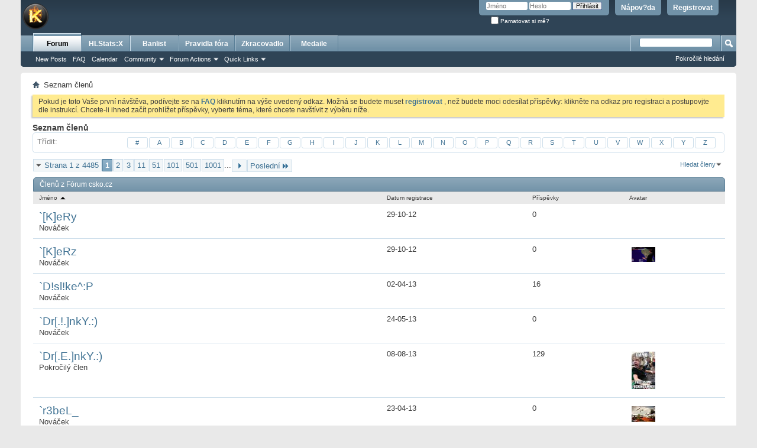

--- FILE ---
content_type: text/html; charset=ISO-8859-1
request_url: https://csko.cz/forum/memberlist.php?s=cbd5d04584c817ed5ff5ad5fc87b009c
body_size: 10250
content:
<!DOCTYPE html PUBLIC "-//W3C//DTD XHTML 1.0 Transitional//EN" "http://www.w3.org/TR/xhtml1/DTD/xhtml1-transitional.dtd">
<html xmlns="http://www.w3.org/1999/xhtml" dir="ltr" lang="cs" id="vbulletin_html">
<head>
<title>Seznam &#269;len&#367; - Fórum csko.cz</title>

<meta http-equiv="Content-Type" content="text/html; charset=ISO-8859-1" />
<meta id="e_vb_meta_bburl" name="vb_meta_bburl" content="https://csko.cz/forum" />
<base href="https://csko.cz/forum/" /><!--[if IE]></base><![endif]-->
<meta name="generator" content="vBulletin 4.2.2" />
<meta http-equiv="X-UA-Compatible" content="IE=9" />

	<link rel="Shortcut Icon" href="favicon.ico" type="image/x-icon" />


		<meta name="keywords" content="kotelna,forum,diskuze, counter-strike, counter, strike, servery, portal" />
		<meta name="description" content="Kotelna forum" />





	
		<script type="text/javascript" src="https://csko.cz/forum/js/yui/2.9.0/build/yuiloader-dom-event/yuiloader-dom-event.js"></script>
	

<script type="text/javascript">
<!--
	if (typeof YAHOO === 'undefined') // Load ALL YUI Local
	{
		document.write('<script type="text/javascript" src="clientscript/yui/yuiloader-dom-event/yuiloader-dom-event.js?v=422"><\/script>');
		document.write('<script type="text/javascript" src="clientscript/yui/connection/connection-min.js?v=422"><\/script>');
		var yuipath = 'clientscript/yui';
		var yuicombopath = '';
		var remoteyui = false;
	}
	else	// Load Rest of YUI remotely (where possible)
	{
		var yuipath = 'https://csko.cz/forum/js/yui/2.9.0/build';
		var yuicombopath = '';
		var remoteyui = true;
		if (!yuicombopath)
		{
			document.write('<script type="text/javascript" src="https://csko.cz/forum/js/yui/2.9.0/build/connection/connection-min.js?v=422"><\/script>');
		}
	}
	var SESSIONURL = "s=ceb7b34fa16c2fada78b0ebb3f56204a&";
	var SECURITYTOKEN = "guest";
	var IMGDIR_MISC = "images/misc";
	var IMGDIR_BUTTON = "images/buttons";
	var vb_disable_ajax = parseInt("0", 10);
	var SIMPLEVERSION = "422";
	var BBURL = "https://csko.cz/forum";
	var LOGGEDIN = 0 > 0 ? true : false;
	var THIS_SCRIPT = "memberlist";
	var RELPATH = "memberlist.php";
	var PATHS = {
		forum : "",
		cms   : "",
		blog  : ""
	};
	var AJAXBASEURL = "https://csko.cz/forum/";
// -->
</script>
<script type="text/javascript" src="https://csko.cz/forum/clientscript/vbulletin-core.js?v=422"></script>





	<link rel="stylesheet" type="text/css" href="css.php?styleid=1&amp;langid=17&amp;d=1732284580&amp;td=ltr&amp;sheet=bbcode.css,editor.css,popupmenu.css,reset-fonts.css,vbulletin.css,vbulletin-chrome.css,vbulletin-formcontrols.css," />

	<!--[if lt IE 8]>
	<link rel="stylesheet" type="text/css" href="css.php?styleid=1&amp;langid=17&amp;d=1732284580&amp;td=ltr&amp;sheet=popupmenu-ie.css,vbulletin-ie.css,vbulletin-chrome-ie.css,vbulletin-formcontrols-ie.css,editor-ie.css" />
	<![endif]-->



<link rel="stylesheet" type="text/css" href="css.php?styleid=1&amp;langid=17&amp;d=1732284580&amp;td=ltr&amp;sheet=memberlist.css" />

<link rel="stylesheet" type="text/css" href="css.php?styleid=1&amp;langid=17&amp;d=1732284580&amp;td=ltr&amp;sheet=additional.css" />

</head>
<body>

<div class="above_body"> <!-- closing tag is in template navbar -->
<div id="header" class="floatcontainer doc_header">
	<div><a name="top" href="https://csko.cz" class="logo-image"><img src="images/misc/vbulletin4_logo.png" alt="Fórum csko.cz - vytvo&#345;eno ve vBulletinu" /></a></div>
	<div id="toplinks" class="toplinks">
		
			<ul class="nouser">
			
				<li><a href="register.php?s=ceb7b34fa16c2fada78b0ebb3f56204a" rel="nofollow">Registrovat</a></li>
			
				<li><a rel="help" href="faq.php?s=ceb7b34fa16c2fada78b0ebb3f56204a">N&#225;pov?da</a></li>
				<li>
			<script type="text/javascript" src="clientscript/vbulletin_md5.js?v=422"></script>
			<form id="navbar_loginform" action="login.php?s=ceb7b34fa16c2fada78b0ebb3f56204a&amp;do=login" method="post" onsubmit="md5hash(vb_login_password, vb_login_md5password, vb_login_md5password_utf, 0)">
				<fieldset id="logindetails" class="logindetails">
					<div>
						<div>
					<input type="text" class="textbox default-value" name="vb_login_username" id="navbar_username" size="10" accesskey="u" tabindex="101" value="Jm&#233;no" />
					<input type="password" class="textbox" tabindex="102" name="vb_login_password" id="navbar_password" size="10" />
					<input type="text" class="textbox default-value" tabindex="102" name="vb_login_password_hint" id="navbar_password_hint" size="10" value="Heslo" style="display:none;" />
					<input type="submit" class="loginbutton" tabindex="104" value="P&#345;ihl&#225;sit" title="Zadejte Va&#353;e p&#345;ihla&#353;ovac&#237; jm&#233;no a heslo do ok&#233;nka pro p&#345;ihl&#225;&#353;en&#237;, nebo klikn&#283;te na tla&#269;&#237;tko "registrovat" a vytvo&#345;te si nov&#253; profil, pokud nejste zaregistrov&#225;n(a)." accesskey="s" />
						</div>
					</div>
				</fieldset>
				<div id="remember" class="remember">
					<label for="cb_cookieuser_navbar"><input type="checkbox" name="cookieuser" value="1" id="cb_cookieuser_navbar" class="cb_cookieuser_navbar" accesskey="c" tabindex="103" /> Pamatovat si m&#283;?</label>
				</div>

				<input type="hidden" name="s" value="ceb7b34fa16c2fada78b0ebb3f56204a" />
				<input type="hidden" name="securitytoken" value="guest" />
				<input type="hidden" name="do" value="login" />
				<input type="hidden" name="vb_login_md5password" />
				<input type="hidden" name="vb_login_md5password_utf" />
			</form>
			<script type="text/javascript">
			YAHOO.util.Dom.setStyle('navbar_password_hint', "display", "inline");
			YAHOO.util.Dom.setStyle('navbar_password', "display", "none");
			vB_XHTML_Ready.subscribe(function()
			{
			//
				YAHOO.util.Event.on('navbar_username', "focus", navbar_username_focus);
				YAHOO.util.Event.on('navbar_username', "blur", navbar_username_blur);
				YAHOO.util.Event.on('navbar_password_hint', "focus", navbar_password_hint);
				YAHOO.util.Event.on('navbar_password', "blur", navbar_password);
			});
			
			function navbar_username_focus(e)
			{
			//
				var textbox = YAHOO.util.Event.getTarget(e);
				if (textbox.value == 'Jm&#233;no')
				{
				//
					textbox.value='';
					textbox.style.color='#000000';
				}
			}

			function navbar_username_blur(e)
			{
			//
				var textbox = YAHOO.util.Event.getTarget(e);
				if (textbox.value == '')
				{
				//
					textbox.value='Jm&#233;no';
					textbox.style.color='#777777';
				}
			}
			
			function navbar_password_hint(e)
			{
			//
				var textbox = YAHOO.util.Event.getTarget(e);
				
				YAHOO.util.Dom.setStyle('navbar_password_hint', "display", "none");
				YAHOO.util.Dom.setStyle('navbar_password', "display", "inline");
				YAHOO.util.Dom.get('navbar_password').focus();
			}

			function navbar_password(e)
			{
			//
				var textbox = YAHOO.util.Event.getTarget(e);
				
				if (textbox.value == '')
				{
					YAHOO.util.Dom.setStyle('navbar_password_hint', "display", "inline");
					YAHOO.util.Dom.setStyle('navbar_password', "display", "none");
				}
			}
			</script>
				</li>
				
			</ul>
		
	</div>
	<div class="ad_global_header">
		
		
	</div>
	<hr />
</div>

<div id="navbar" class="navbar">
	<ul id="navtabs" class="navtabs floatcontainer">
		
		
	
		<li class="selected" id="vbtab_forum">
			<a class="navtab" href="forum.php?s=ceb7b34fa16c2fada78b0ebb3f56204a">Forum</a>
		</li>
		
		
			<ul class="floatcontainer">
				
					
						
							<li id="vbflink_newposts"><a href="search.php?s=ceb7b34fa16c2fada78b0ebb3f56204a&amp;do=getnew&amp;contenttype=vBForum_Post">New Posts</a></li>
						
					
				
					
						
							<li id="vbflink_faq"><a href="faq.php?s=ceb7b34fa16c2fada78b0ebb3f56204a">FAQ</a></li>
						
					
				
					
						
							<li id="vbflink_calendar"><a href="calendar.php?s=ceb7b34fa16c2fada78b0ebb3f56204a">Calendar</a></li>
						
					
				
					
						<li class="popupmenu" id="vbmenu_community">
							<a href="javascript://" class="popupctrl">Community</a>
							<ul class="popupbody popuphover">
								
									<li id="vbclink_members"><a href="memberlist.php?s=ceb7b34fa16c2fada78b0ebb3f56204a">Member List</a></li>
								
							</ul>
						</li>
					
				
					
						<li class="popupmenu" id="vbmenu_actions">
							<a href="javascript://" class="popupctrl">Forum Actions</a>
							<ul class="popupbody popuphover">
								
									<li id="vbalink_mfr"><a href="forumdisplay.php?s=ceb7b34fa16c2fada78b0ebb3f56204a&amp;do=markread&amp;markreadhash=guest">Mark Forums Read</a></li>
								
							</ul>
						</li>
					
				
					
						<li class="popupmenu" id="vbmenu_qlinks">
							<a href="javascript://" class="popupctrl">Quick Links</a>
							<ul class="popupbody popuphover">
								
									<li id="vbqlink_posts"><a href="search.php?s=ceb7b34fa16c2fada78b0ebb3f56204a&amp;do=getdaily&amp;contenttype=vBForum_Post">Today's Posts</a></li>
								
									<li id="vbqlink_leaders"><a href="showgroups.php?s=ceb7b34fa16c2fada78b0ebb3f56204a">View Site Leaders</a></li>
								
							</ul>
						</li>
					
				
			</ul>
		

	
		<li  id="tab_nzg0_819">
			<a class="navtab" href="https://stats.csko.cz/statsx">HLStats:X</a>
		</li>
		
		

	
		<li  id="tab_nzg0_414">
			<a class="navtab" href="https://banlist.csko.cz/ban_list.php">Banlist</a>
		</li>
		
		

	
		<li  id="tab_otyz_990">
			<a class="navtab" href="http://csko.cz/forum/announcement.php?f=8">Pravidla fóra</a>
		</li>
		
		

	
		<li  id="tab_mdu3_117">
			<a class="navtab" href="http://csko.cz/nastroje">Zkracovadlo</a>
		</li>
		
		

	
		<li  id="tab_odiy_575">
			<a class="navtab" href="http://csko.cz/forum/awards.php">Medaile</a>
		</li>
		
		

		
	</ul>
	
		<div id="globalsearch" class="globalsearch">
			<form action="search.php?s=ceb7b34fa16c2fada78b0ebb3f56204a&amp;do=process" method="post" id="navbar_search" class="navbar_search">
				
				<input type="hidden" name="securitytoken" value="guest" />
				<input type="hidden" name="do" value="process" />
				<span class="textboxcontainer"><span><input type="text" value="" name="query" class="textbox" tabindex="99"/></span></span>
				<span class="buttoncontainer"><span><input type="image" class="searchbutton" src="images/buttons/search.png" name="submit" onclick="document.getElementById('navbar_search').submit;" tabindex="100"/></span></span>
			</form>
			<ul class="navbar_advanced_search">
				<li><a href="search.php?s=ceb7b34fa16c2fada78b0ebb3f56204a" accesskey="4">Pokro&#269;il&#233; hled&#225;n&#237;</a></li>
				
			</ul>
		</div>
	
</div>
</div><!-- closing div for above_body -->

<div class="body_wrapper">
<div id="breadcrumb" class="breadcrumb">
	<ul class="floatcontainer">
		<li class="navbithome"><a href="index.php?s=ceb7b34fa16c2fada78b0ebb3f56204a" accesskey="1"><img src="images/misc/navbit-home.png" alt="Dom&#367;" /></a></li>
		
		
	<li class="navbit lastnavbit"><span>Seznam &#269;len&#367;</span></li>

	</ul>
	<hr />
</div>

 



	<form action="profile.php?do=dismissnotice" method="post" id="notices" class="notices">
		<input type="hidden" name="do" value="dismissnotice" />
		<input type="hidden" name="s" value="s=ceb7b34fa16c2fada78b0ebb3f56204a&amp;" />
		<input type="hidden" name="securitytoken" value="guest" />
		<input type="hidden" id="dismiss_notice_hidden" name="dismiss_noticeid" value="" />
		<input type="hidden" name="url" value="" />
		<ol>
			<li class="restore" id="navbar_notice_1">
	
	Pokud je toto Va&#353;e prvn&#237; n&#225;v&#353;t&#283;va,
pod&#237;vejte se na <a href="faq.php?s=ceb7b34fa16c2fada78b0ebb3f56204a" target="_blank"><b>FAQ</b></a> kliknut&#237;m na 
v&#253;&#353;e uveden&#253; odkaz. Mo&#382;n&#225; se budete muset <a href="register.php?s=ceb7b34fa16c2fada78b0ebb3f56204a" target="_blank"><b>registrovat</b></a>
, ne&#382; budete moci odes&#237;lat p&#345;&#237;sp&#283;vky: klikn&#283;te na odkaz pro registraci a postupovjte dle instrukc&#237;. Chcete-li ihned za&#269;&#237;t prohl&#237;&#382;et p&#345;&#237;sp&#283;vky,
vyberte t&#233;ma, kter&#233; chcete nav&#353;t&#237;vit z v&#253;b&#283;ru n&#237;&#382;e.
</li>
		</ol>
	</form>



<div id="pagetitle">
    <h1>Seznam &#269;len&#367;</h1>
</div>

<dl id="charnav" class="stats floatcontainer">
    <dt>T&#345;&#237;dit</dt>
    
	<dd><a href="memberlist.php?s=ceb7b34fa16c2fada78b0ebb3f56204a&amp;ltr=%23&amp;pp=30&amp;sort=username&amp;order=asc">#</a></dd>

	<dd><a href="memberlist.php?s=ceb7b34fa16c2fada78b0ebb3f56204a&amp;ltr=A&amp;pp=30&amp;sort=username&amp;order=asc">A</a></dd>

	<dd><a href="memberlist.php?s=ceb7b34fa16c2fada78b0ebb3f56204a&amp;ltr=B&amp;pp=30&amp;sort=username&amp;order=asc">B</a></dd>

	<dd><a href="memberlist.php?s=ceb7b34fa16c2fada78b0ebb3f56204a&amp;ltr=C&amp;pp=30&amp;sort=username&amp;order=asc">C</a></dd>

	<dd><a href="memberlist.php?s=ceb7b34fa16c2fada78b0ebb3f56204a&amp;ltr=D&amp;pp=30&amp;sort=username&amp;order=asc">D</a></dd>

	<dd><a href="memberlist.php?s=ceb7b34fa16c2fada78b0ebb3f56204a&amp;ltr=E&amp;pp=30&amp;sort=username&amp;order=asc">E</a></dd>

	<dd><a href="memberlist.php?s=ceb7b34fa16c2fada78b0ebb3f56204a&amp;ltr=F&amp;pp=30&amp;sort=username&amp;order=asc">F</a></dd>

	<dd><a href="memberlist.php?s=ceb7b34fa16c2fada78b0ebb3f56204a&amp;ltr=G&amp;pp=30&amp;sort=username&amp;order=asc">G</a></dd>

	<dd><a href="memberlist.php?s=ceb7b34fa16c2fada78b0ebb3f56204a&amp;ltr=H&amp;pp=30&amp;sort=username&amp;order=asc">H</a></dd>

	<dd><a href="memberlist.php?s=ceb7b34fa16c2fada78b0ebb3f56204a&amp;ltr=I&amp;pp=30&amp;sort=username&amp;order=asc">I</a></dd>

	<dd><a href="memberlist.php?s=ceb7b34fa16c2fada78b0ebb3f56204a&amp;ltr=J&amp;pp=30&amp;sort=username&amp;order=asc">J</a></dd>

	<dd><a href="memberlist.php?s=ceb7b34fa16c2fada78b0ebb3f56204a&amp;ltr=K&amp;pp=30&amp;sort=username&amp;order=asc">K</a></dd>

	<dd><a href="memberlist.php?s=ceb7b34fa16c2fada78b0ebb3f56204a&amp;ltr=L&amp;pp=30&amp;sort=username&amp;order=asc">L</a></dd>

	<dd><a href="memberlist.php?s=ceb7b34fa16c2fada78b0ebb3f56204a&amp;ltr=M&amp;pp=30&amp;sort=username&amp;order=asc">M</a></dd>

	<dd><a href="memberlist.php?s=ceb7b34fa16c2fada78b0ebb3f56204a&amp;ltr=N&amp;pp=30&amp;sort=username&amp;order=asc">N</a></dd>

	<dd><a href="memberlist.php?s=ceb7b34fa16c2fada78b0ebb3f56204a&amp;ltr=O&amp;pp=30&amp;sort=username&amp;order=asc">O</a></dd>

	<dd><a href="memberlist.php?s=ceb7b34fa16c2fada78b0ebb3f56204a&amp;ltr=P&amp;pp=30&amp;sort=username&amp;order=asc">P</a></dd>

	<dd><a href="memberlist.php?s=ceb7b34fa16c2fada78b0ebb3f56204a&amp;ltr=Q&amp;pp=30&amp;sort=username&amp;order=asc">Q</a></dd>

	<dd><a href="memberlist.php?s=ceb7b34fa16c2fada78b0ebb3f56204a&amp;ltr=R&amp;pp=30&amp;sort=username&amp;order=asc">R</a></dd>

	<dd><a href="memberlist.php?s=ceb7b34fa16c2fada78b0ebb3f56204a&amp;ltr=S&amp;pp=30&amp;sort=username&amp;order=asc">S</a></dd>

	<dd><a href="memberlist.php?s=ceb7b34fa16c2fada78b0ebb3f56204a&amp;ltr=T&amp;pp=30&amp;sort=username&amp;order=asc">T</a></dd>

	<dd><a href="memberlist.php?s=ceb7b34fa16c2fada78b0ebb3f56204a&amp;ltr=U&amp;pp=30&amp;sort=username&amp;order=asc">U</a></dd>

	<dd><a href="memberlist.php?s=ceb7b34fa16c2fada78b0ebb3f56204a&amp;ltr=V&amp;pp=30&amp;sort=username&amp;order=asc">V</a></dd>

	<dd><a href="memberlist.php?s=ceb7b34fa16c2fada78b0ebb3f56204a&amp;ltr=W&amp;pp=30&amp;sort=username&amp;order=asc">W</a></dd>

	<dd><a href="memberlist.php?s=ceb7b34fa16c2fada78b0ebb3f56204a&amp;ltr=X&amp;pp=30&amp;sort=username&amp;order=asc">X</a></dd>

	<dd><a href="memberlist.php?s=ceb7b34fa16c2fada78b0ebb3f56204a&amp;ltr=Y&amp;pp=30&amp;sort=username&amp;order=asc">Y</a></dd>

	<dd><a href="memberlist.php?s=ceb7b34fa16c2fada78b0ebb3f56204a&amp;ltr=Z&amp;pp=30&amp;sort=username&amp;order=asc">Z</a></dd>

</dl>

<div id="above_memberlist" class="floatcontainer">
	
		<div id="pagination_top">
			<form action="memberlist.php?s=ceb7b34fa16c2fada78b0ebb3f56204a&amp;" method="get" class="pagination popupmenu nohovermenu">
<input type="hidden" name="s" value="ceb7b34fa16c2fada78b0ebb3f56204a" /><input type="hidden" name="order" value="asc" /><input type="hidden" name="sort" value="username" />
	
		<span><a href="javascript://" class="popupctrl">Strana 1 z 4485</a></span>
		
		
		
		<span class="selected"><a href="javascript://" title="Zobrazit v&#253;sledky od 1 do 30 z 134,524">1</a></span><span><a href="memberlist.php?s=ceb7b34fa16c2fada78b0ebb3f56204a&amp;&amp;page=2&amp;order=asc&amp;sort=username" title="Zobrazit v&#253;sledky od 31 do 60 z 134,524">2</a></span><span><a href="memberlist.php?s=ceb7b34fa16c2fada78b0ebb3f56204a&amp;&amp;page=3&amp;order=asc&amp;sort=username" title="Zobrazit v&#253;sledky od 61 do 90 z 134,524">3</a></span><span><a href="memberlist.php?s=ceb7b34fa16c2fada78b0ebb3f56204a&amp;&amp;page=11&amp;order=asc&amp;sort=username" title="Zobrazit v&#253;sledky od 301 do 330 z 134,524"><!--+10-->11</a></span><span><a href="memberlist.php?s=ceb7b34fa16c2fada78b0ebb3f56204a&amp;&amp;page=51&amp;order=asc&amp;sort=username" title="Zobrazit v&#253;sledky od 1,501 do 1,530 z 134,524"><!--+50-->51</a></span><span><a href="memberlist.php?s=ceb7b34fa16c2fada78b0ebb3f56204a&amp;&amp;page=101&amp;order=asc&amp;sort=username" title="Zobrazit v&#253;sledky od 3,001 do 3,030 z 134,524"><!--+100-->101</a></span><span><a href="memberlist.php?s=ceb7b34fa16c2fada78b0ebb3f56204a&amp;&amp;page=501&amp;order=asc&amp;sort=username" title="Zobrazit v&#253;sledky od 15,001 do 15,030 z 134,524"><!--+500-->501</a></span><span><a href="memberlist.php?s=ceb7b34fa16c2fada78b0ebb3f56204a&amp;&amp;page=1001&amp;order=asc&amp;sort=username" title="Zobrazit v&#253;sledky od 30,001 do 30,030 z 134,524"><!--+1000-->1001</a></span>
		
		<span class="separator">...</span>
		
		
		<span class="prev_next"><a rel="next" href="memberlist.php?s=ceb7b34fa16c2fada78b0ebb3f56204a&amp;&amp;page=2&amp;order=asc&amp;sort=username" title="Dal&#353;&#237; strana - V&#253;sledky od 31 do 60 z 134,524"><img src="images/pagination/next-right.png" alt="Dal&#353;&#237;" /></a></span>
		
		
		<span class="first_last"><a href="memberlist.php?s=ceb7b34fa16c2fada78b0ebb3f56204a&amp;&amp;page=4485&amp;order=asc&amp;sort=username" title="Posledn&#237; strana - V&#253;sledky od 134,521 do 134,524 z 134,524">Posledn&#237;<img src="images/pagination/last-right.png" alt="Posledn&#237;" /></a></span>
		
	
	<ul class="popupbody popuphover">
		<li class="formsubmit jumptopage"><label>P&#345;ej&#237;t na str&#225;nku: <input type="text" name="page" size="4" /></label> <input type="submit" class="button" value="P&#345;ej&#237;t" /></li>
	</ul>
</form>
		</div>
 	
    
    
    
    <div class="popupgroup" id="memberlist_menus">
        <div class="popupmenu" id="memberlist_search">
            <h6><a href="memberlist.php#memberlist_search" class="popupctrl">Hledat &#269;leny</a></h6>
            <form action="memberlist.php" method="post">
				<ul class="popupbody popuphover">
					<li>
						<input type="text" class="searchbox" value="Hledat ..." name="ausername" tabindex="1" />
						<input type="submit" class="button" value="Hledat" tabindex="1" />
					</li>
					<li class="formsubmit">
						
						
						<div><a class="advancedsearchlink" href="memberlist.php?s=ceb7b34fa16c2fada78b0ebb3f56204a&amp;do=search">Pokro&#269;il&#233; hled&#225;n&#237;</a></div>
						
					</li>
				</ul>
				<input type="hidden" name="s" value="ceb7b34fa16c2fada78b0ebb3f56204a" />
				<input type="hidden" name="securitytoken" value="guest" />
				<input type="hidden" name="do" value="getall" />
            </form>
        </div>
    </div>
            
</div>

    
<div id="memberlist" class="block">
    <div id="searchstats">
        <span class="resultcount">Zobrazit v&#253;sledky od 1 do 30 z 134524</span>
        <span class="resulttimer">Hled&#225;n&#237; trvalo <strong>0.02</strong> vte?in.</span>
    </div>
    <h2 class="blockhead">&#268;len&#367; z Fórum csko.cz</h2>
    <div class="blockbody">
        <table id="memberlist_table" width="100%">
        <tr class="columnsort">
            <th><a class="blocksubhead" href="memberlist.php?s=ceb7b34fa16c2fada78b0ebb3f56204a&amp;order=desc&amp;sort=username&amp;pp=30">Jm&#233;no <img class="sortarrow" src="images/buttons/sortarrow-desc.png" alt="Oto&#269;it po&#345;ad&#237; v&#253;b&#283;ru" border="0" /></a></th>
            
            
            
            
            <th><a class="blocksubhead" href="memberlist.php?s=ceb7b34fa16c2fada78b0ebb3f56204a&amp;order=desc&amp;sort=joindate&amp;pp=30">Datum registrace </a></th>
            <th><a class="blocksubhead" href="memberlist.php?s=ceb7b34fa16c2fada78b0ebb3f56204a&amp;order=desc&amp;sort=posts&amp;pp=30">P&#345;&#237;sp&#283;vky </a></th>
            
            
            <th><span class="blocksubhead">Avatar</span></th>
            
            
            
            
            
        </tr>
		
			<tr>
				<td class="alt1 username"><a href="member.php?14196-K-eRy&amp;s=ceb7b34fa16c2fada78b0ebb3f56204a" class="username">`[K]eRy</a> <span class="usertitle">Nová&#269;ek</span></td>
				
				
				
				
				<td class="joindate">29-10-12</td>
				<td class="postcount">0</td>
				
				
				<td class="avatar">&nbsp;</td>
				
				
				
				
				
			</tr>
		
			<tr>
				<td class="alt1 username"><a href="member.php?14197-K-eRz&amp;s=ceb7b34fa16c2fada78b0ebb3f56204a" class="username">`[K]eRz</a> <span class="usertitle">Nová&#269;ek</span></td>
				
				
				
				
				<td class="joindate">29-10-12</td>
				<td class="postcount">0</td>
				
				
				<td class="avatar"><img class="avatar" src="image.php?s=ceb7b34fa16c2fada78b0ebb3f56204a&amp;u=14197&amp;dateline=1351528067&amp;type=thumb" border="0" width="120" height="73" alt="Avatar u&#382;ivatele `[K]eRz" hspace="4" vspace="4" /></td>
				
				
				
				
				
			</tr>
		
			<tr>
				<td class="alt1 username"><a href="member.php?18202-D!sl!ke-P&amp;s=ceb7b34fa16c2fada78b0ebb3f56204a" class="username">`D!sl!ke^:P</a> <span class="usertitle">Nová&#269;ek</span></td>
				
				
				
				
				<td class="joindate">02-04-13</td>
				<td class="postcount">16</td>
				
				
				<td class="avatar">&nbsp;</td>
				
				
				
				
				
			</tr>
		
			<tr>
				<td class="alt1 username"><a href="member.php?19487-Dr-!-nkY-)&amp;s=ceb7b34fa16c2fada78b0ebb3f56204a" class="username">`Dr[.!.]nkY.:)</a> <span class="usertitle">Nová&#269;ek</span></td>
				
				
				
				
				<td class="joindate">24-05-13</td>
				<td class="postcount">0</td>
				
				
				<td class="avatar">&nbsp;</td>
				
				
				
				
				
			</tr>
		
			<tr>
				<td class="alt1 username"><a href="member.php?21456-Dr-E-nkY-)&amp;s=ceb7b34fa16c2fada78b0ebb3f56204a" class="username">`Dr[.E.]nkY.:)</a> <span class="usertitle">Pokro&#269;ilý &#269;len</span></td>
				
				
				
				
				<td class="joindate">08-08-13</td>
				<td class="postcount">129</td>
				
				
				<td class="avatar"><img class="avatar" src="image.php?s=ceb7b34fa16c2fada78b0ebb3f56204a&amp;u=21456&amp;dateline=1377090739&amp;type=thumb" border="0" width="77" height="120" alt="Avatar u&#382;ivatele `Dr[.E.]nkY.:)" hspace="4" vspace="4" /></td>
				
				
				
				
				
			</tr>
		
			<tr>
				<td class="alt1 username"><a href="member.php?18712-r3beL_&amp;s=ceb7b34fa16c2fada78b0ebb3f56204a" class="username">`r3beL_</a> <span class="usertitle">Nová&#269;ek</span></td>
				
				
				
				
				<td class="joindate">23-04-13</td>
				<td class="postcount">0</td>
				
				
				<td class="avatar"><img class="avatar" src="image.php?s=ceb7b34fa16c2fada78b0ebb3f56204a&amp;u=18712&amp;dateline=1367665885&amp;type=thumb" border="0" width="120" height="80" alt="Avatar u&#382;ivatele `r3beL_" hspace="4" vspace="4" /></td>
				
				
				
				
				
			</tr>
		
			<tr>
				<td class="alt1 username"><a href="member.php?19941-zuBaTa-kOsOu*-D&amp;s=ceb7b34fa16c2fada78b0ebb3f56204a" class="username">`zuBaTa'$'kOsOu* :D</a> <span class="usertitle">Nová&#269;ek</span></td>
				
				
				
				
				<td class="joindate">14-06-13</td>
				<td class="postcount">0</td>
				
				
				<td class="avatar"><img class="avatar" src="image.php?s=ceb7b34fa16c2fada78b0ebb3f56204a&amp;u=19941&amp;dateline=1371163403&amp;type=thumb" border="0" width="120" height="102" alt="Avatar u&#382;ivatele `zuBaTa'$'kOsOu* :D" hspace="4" vspace="4" /></td>
				
				
				
				
				
			</tr>
		
			<tr>
				<td class="alt1 username"><a href="member.php?15730-´Dr-B-obo&amp;s=ceb7b34fa16c2fada78b0ebb3f56204a" class="username">´Dr.[B]obo</a> <span class="usertitle">Nová&#269;ek</span></td>
				
				
				
				
				<td class="joindate">26-12-12</td>
				<td class="postcount">0</td>
				
				
				<td class="avatar"><img class="avatar" src="image.php?s=ceb7b34fa16c2fada78b0ebb3f56204a&amp;u=15730&amp;dateline=1356537483&amp;type=thumb" border="0" width="120" height="120" alt="Avatar u&#382;ivatele ´Dr.[B]obo" hspace="4" vspace="4" /></td>
				
				
				
				
				
			</tr>
		
			<tr>
				<td class="alt1 username"><a href="member.php?10888-MoziLLeR&amp;s=ceb7b34fa16c2fada78b0ebb3f56204a" class="username">^ MoziLLeR</a> <span class="usertitle">Nová&#269;ek</span></td>
				
				
				
				
				<td class="joindate">30-06-12</td>
				<td class="postcount">8</td>
				
				
				<td class="avatar"><img class="avatar" src="image.php?s=ceb7b34fa16c2fada78b0ebb3f56204a&amp;u=10888&amp;dateline=1341083012&amp;type=thumb" border="0" width="120" height="80" alt="Avatar u&#382;ivatele ^ MoziLLeR" hspace="4" vspace="4" /></td>
				
				
				
				
				
			</tr>
		
			<tr>
				<td class="alt1 username"><a href="member.php?21523-_&amp;s=ceb7b34fa16c2fada78b0ebb3f56204a" class="username">^_^</a> <span class="usertitle">Nová&#269;ek</span></td>
				
				
				
				
				<td class="joindate">10-08-13</td>
				<td class="postcount">0</td>
				
				
				<td class="avatar">&nbsp;</td>
				
				
				
				
				
			</tr>
		
			<tr>
				<td class="alt1 username"><a href="member.php?20063-H-eroBr!ne-(-_-)&amp;s=ceb7b34fa16c2fada78b0ebb3f56204a" class="username">^.[H]eroBr!ne.^.^.|(^_^)</a> <span class="usertitle">Nová&#269;ek</span></td>
				
				
				
				
				<td class="joindate">19-06-13</td>
				<td class="postcount">1</td>
				
				
				<td class="avatar">&nbsp;</td>
				
				
				
				
				
			</tr>
		
			<tr>
				<td class="alt1 username"><a href="member.php?23991-R!StOrAnT3-lt-3&amp;s=ceb7b34fa16c2fada78b0ebb3f56204a" class="username">^.R!StOrAnT3 &lt;3</a> <span class="usertitle">Nová&#269;ek</span></td>
				
				
				
				
				<td class="joindate">20-11-13</td>
				<td class="postcount">0</td>
				
				
				<td class="avatar">&nbsp;</td>
				
				
				
				
				
			</tr>
		
			<tr>
				<td class="alt1 username"><a href="member.php?21269-H-adshotk-o-O&amp;s=ceb7b34fa16c2fada78b0ebb3f56204a" class="username">^[H]adshotk[o.O]</a> <span class="usertitle">Nová&#269;ek</span></td>
				
				
				
				
				<td class="joindate">01-08-13</td>
				<td class="postcount">0</td>
				
				
				<td class="avatar">&nbsp;</td>
				
				
				
				
				
			</tr>
		
			<tr>
				<td class="alt1 username"><a href="member.php?23269-L-eader-S-*-toso-P&amp;s=ceb7b34fa16c2fada78b0ebb3f56204a" class="username">^[L]eader[S]*| toso :P</a> <span class="usertitle">Nová&#269;ek</span></td>
				
				
				
				
				<td class="joindate">20-10-13</td>
				<td class="postcount">0</td>
				
				
				<td class="avatar">&nbsp;</td>
				
				
				
				
				
			</tr>
		
			<tr>
				<td class="alt1 username"><a href="member.php?22569-L-earder-S-*-xxF!LD4xx&amp;s=ceb7b34fa16c2fada78b0ebb3f56204a" class="username">^[L]earder[S]*|xxF!LD4xx</a> <span class="usertitle">Nová&#269;ek</span></td>
				
				
				
				
				<td class="joindate">20-09-13</td>
				<td class="postcount">4</td>
				
				
				<td class="avatar">&nbsp;</td>
				
				
				
				
				
			</tr>
		
			<tr>
				<td class="alt1 username"><a href="member.php?24613-P-!katchu-lt-3&amp;s=ceb7b34fa16c2fada78b0ebb3f56204a" class="username">^[P]!katchu &lt;3</a> <span class="usertitle">Nová&#269;ek</span></td>
				
				
				
				
				<td class="joindate">19-12-13</td>
				<td class="postcount">3</td>
				
				
				<td class="avatar">&nbsp;</td>
				
				
				
				
				
			</tr>
		
			<tr>
				<td class="alt1 username"><a href="member.php?24807-S-traf-o-O-lt-3&amp;s=ceb7b34fa16c2fada78b0ebb3f56204a" class="username">^[S]traf.[o.O].: &lt;3</a> <span class="usertitle">Nová&#269;ek</span></td>
				
				
				
				
				<td class="joindate">26-12-13</td>
				<td class="postcount">0</td>
				
				
				<td class="avatar">&nbsp;</td>
				
				
				
				
				
			</tr>
		
			<tr>
				<td class="alt1 username"><a href="member.php?24481-T-r!ck-o-O-lt-3&amp;s=ceb7b34fa16c2fada78b0ebb3f56204a" class="username">^[T]r!ck[o.O].: &lt;3</a> <span class="usertitle">Nová&#269;ek</span></td>
				
				
				
				
				<td class="joindate">14-12-13</td>
				<td class="postcount">0</td>
				
				
				<td class="avatar">&nbsp;</td>
				
				
				
				
				
			</tr>
		
			<tr>
				<td class="alt1 username"><a href="member.php?25105-4t0m1x&amp;s=ceb7b34fa16c2fada78b0ebb3f56204a" class="username">^4t0m1x^</a> <span class="usertitle">Nová&#269;ek</span></td>
				
				
				
				
				<td class="joindate">02-01-14</td>
				<td class="postcount">0</td>
				
				
				<td class="avatar">&nbsp;</td>
				
				
				
				
				
			</tr>
		
			<tr>
				<td class="alt1 username"><a href="member.php?23180-Azurt-fix&amp;s=ceb7b34fa16c2fada78b0ebb3f56204a" class="username">^Azurt.fix</a> <span class="usertitle">Nová&#269;ek</span></td>
				
				
				
				
				<td class="joindate">16-10-13</td>
				<td class="postcount">28</td>
				
				
				<td class="avatar"><img class="avatar" src="image.php?s=ceb7b34fa16c2fada78b0ebb3f56204a&amp;u=23180&amp;dateline=1383068912&amp;type=thumb" border="0" width="120" height="88" alt="Avatar u&#382;ivatele ^Azurt.fix" hspace="4" vspace="4" /></td>
				
				
				
				
				
			</tr>
		
			<tr>
				<td class="alt1 username"><a href="member.php?13416-BraIn&amp;s=ceb7b34fa16c2fada78b0ebb3f56204a" class="username">^BraIn</a> <span class="usertitle">Nová&#269;ek</span></td>
				
				
				
				
				<td class="joindate">28-09-12</td>
				<td class="postcount">23</td>
				
				
				<td class="avatar"><img class="avatar" src="image.php?s=ceb7b34fa16c2fada78b0ebb3f56204a&amp;u=13416&amp;dateline=1354481908&amp;type=thumb" border="0" width="120" height="80" alt="Avatar u&#382;ivatele ^BraIn" hspace="4" vspace="4" /></td>
				
				
				
				
				
			</tr>
		
			<tr>
				<td class="alt1 username"><a href="member.php?4788-d0m&amp;s=ceb7b34fa16c2fada78b0ebb3f56204a" class="username">^d0m</a> <span class="usertitle">Nová&#269;ek</span></td>
				
				
				
				
				<td class="joindate">10-11-11</td>
				<td class="postcount">6</td>
				
				
				<td class="avatar"><img class="avatar" src="image.php?s=ceb7b34fa16c2fada78b0ebb3f56204a&amp;u=4788&amp;dateline=1320951693&amp;type=thumb" border="0" width="100" height="100" alt="Avatar u&#382;ivatele ^d0m" hspace="4" vspace="4" /></td>
				
				
				
				
				
			</tr>
		
			<tr>
				<td class="alt1 username"><a href="member.php?24186-EmBry0&amp;s=ceb7b34fa16c2fada78b0ebb3f56204a" class="username">^EmBry0</a> <span class="usertitle">Nová&#269;ek</span></td>
				
				
				
				
				<td class="joindate">27-11-13</td>
				<td class="postcount">1</td>
				
				
				<td class="avatar">&nbsp;</td>
				
				
				
				
				
			</tr>
		
			<tr>
				<td class="alt1 username"><a href="member.php?15182-Fru-1-t&amp;s=ceb7b34fa16c2fada78b0ebb3f56204a" class="username">^Fru[1]t.^</a> <span class="usertitle">Nová&#269;ek</span></td>
				
				
				
				
				<td class="joindate">07-12-12</td>
				<td class="postcount">16</td>
				
				
				<td class="avatar">&nbsp;</td>
				
				
				
				
				
			</tr>
		
			<tr>
				<td class="alt1 username"><a href="member.php?1805-GB&amp;s=ceb7b34fa16c2fada78b0ebb3f56204a" class="username">^GB</a> <span class="usertitle">Nová&#269;ek</span></td>
				
				
				
				
				<td class="joindate">19-06-11</td>
				<td class="postcount">19</td>
				
				
				<td class="avatar">&nbsp;</td>
				
				
				
				
				
			</tr>
		
			<tr>
				<td class="alt1 username"><a href="member.php?17322-JoKeR&amp;s=ceb7b34fa16c2fada78b0ebb3f56204a" class="username">^JoKeR.^</a> <span class="usertitle">Nová&#269;ek</span></td>
				
				
				
				
				<td class="joindate">27-02-13</td>
				<td class="postcount">0</td>
				
				
				<td class="avatar">&nbsp;</td>
				
				
				
				
				
			</tr>
		
			<tr>
				<td class="alt1 username"><a href="member.php?20262-KaDaFFy!!!-P&amp;s=ceb7b34fa16c2fada78b0ebb3f56204a" class="username">^KaDaFFy!!! =P</a> <span class="usertitle">Nová&#269;ek</span></td>
				
				
				
				
				<td class="joindate">26-06-13</td>
				<td class="postcount">0</td>
				
				
				<td class="avatar">&nbsp;</td>
				
				
				
				
				
			</tr>
		
			<tr>
				<td class="alt1 username"><a href="member.php?19525-Kleopatra&amp;s=ceb7b34fa16c2fada78b0ebb3f56204a" class="username">^Kleopatra</a> <span class="usertitle">Nová&#269;ek</span></td>
				
				
				
				
				<td class="joindate">25-05-13</td>
				<td class="postcount">29</td>
				
				
				<td class="avatar"><img class="avatar" src="image.php?s=ceb7b34fa16c2fada78b0ebb3f56204a&amp;u=19525&amp;dateline=1372189409&amp;type=thumb" border="0" width="120" height="90" alt="Avatar u&#382;ivatele ^Kleopatra" hspace="4" vspace="4" /></td>
				
				
				
				
				
			</tr>
		
			<tr>
				<td class="alt1 username"><a href="member.php?19199-Legends-The_-g000d&amp;s=ceb7b34fa16c2fada78b0ebb3f56204a" class="username">^Legends^The_ g000d</a> <span class="usertitle">Nová&#269;ek</span></td>
				
				
				
				
				<td class="joindate">13-05-13</td>
				<td class="postcount">0</td>
				
				
				<td class="avatar">&nbsp;</td>
				
				
				
				
				
			</tr>
		
			<tr>
				<td class="alt1 username"><a href="member.php?14219-LoG-!-N&amp;s=ceb7b34fa16c2fada78b0ebb3f56204a" class="username">^LoG[!]~[N]~.:</a> <span class="usertitle">Nová&#269;ek</span></td>
				
				
				
				
				<td class="joindate">30-10-12</td>
				<td class="postcount">0</td>
				
				
				<td class="avatar">&nbsp;</td>
				
				
				
				
				
			</tr>
		
        </table>
    </div>
    <div class="blockfoot">
        
            Zobrazit v&#253;sledky od 1 do 30 z 134524
        
    </div>
</div>



<div id="pagination_bottom">
    <form action="memberlist.php?s=ceb7b34fa16c2fada78b0ebb3f56204a&amp;" method="get" class="pagination popupmenu nohovermenu">
<input type="hidden" name="s" value="ceb7b34fa16c2fada78b0ebb3f56204a" /><input type="hidden" name="order" value="asc" /><input type="hidden" name="sort" value="username" />
	
		<span><a href="javascript://" class="popupctrl">Strana 1 z 4485</a></span>
		
		
		
		<span class="selected"><a href="javascript://" title="Zobrazit v&#253;sledky od 1 do 30 z 134,524">1</a></span><span><a href="memberlist.php?s=ceb7b34fa16c2fada78b0ebb3f56204a&amp;&amp;page=2&amp;order=asc&amp;sort=username" title="Zobrazit v&#253;sledky od 31 do 60 z 134,524">2</a></span><span><a href="memberlist.php?s=ceb7b34fa16c2fada78b0ebb3f56204a&amp;&amp;page=3&amp;order=asc&amp;sort=username" title="Zobrazit v&#253;sledky od 61 do 90 z 134,524">3</a></span><span><a href="memberlist.php?s=ceb7b34fa16c2fada78b0ebb3f56204a&amp;&amp;page=11&amp;order=asc&amp;sort=username" title="Zobrazit v&#253;sledky od 301 do 330 z 134,524"><!--+10-->11</a></span><span><a href="memberlist.php?s=ceb7b34fa16c2fada78b0ebb3f56204a&amp;&amp;page=51&amp;order=asc&amp;sort=username" title="Zobrazit v&#253;sledky od 1,501 do 1,530 z 134,524"><!--+50-->51</a></span><span><a href="memberlist.php?s=ceb7b34fa16c2fada78b0ebb3f56204a&amp;&amp;page=101&amp;order=asc&amp;sort=username" title="Zobrazit v&#253;sledky od 3,001 do 3,030 z 134,524"><!--+100-->101</a></span><span><a href="memberlist.php?s=ceb7b34fa16c2fada78b0ebb3f56204a&amp;&amp;page=501&amp;order=asc&amp;sort=username" title="Zobrazit v&#253;sledky od 15,001 do 15,030 z 134,524"><!--+500-->501</a></span><span><a href="memberlist.php?s=ceb7b34fa16c2fada78b0ebb3f56204a&amp;&amp;page=1001&amp;order=asc&amp;sort=username" title="Zobrazit v&#253;sledky od 30,001 do 30,030 z 134,524"><!--+1000-->1001</a></span>
		
		<span class="separator">...</span>
		
		
		<span class="prev_next"><a rel="next" href="memberlist.php?s=ceb7b34fa16c2fada78b0ebb3f56204a&amp;&amp;page=2&amp;order=asc&amp;sort=username" title="Dal&#353;&#237; strana - V&#253;sledky od 31 do 60 z 134,524"><img src="images/pagination/next-right.png" alt="Dal&#353;&#237;" /></a></span>
		
		
		<span class="first_last"><a href="memberlist.php?s=ceb7b34fa16c2fada78b0ebb3f56204a&amp;&amp;page=4485&amp;order=asc&amp;sort=username" title="Posledn&#237; strana - V&#253;sledky od 134,521 do 134,524 z 134,524">Posledn&#237;<img src="images/pagination/last-right.png" alt="Posledn&#237;" /></a></span>
		
	
	<ul class="popupbody popuphover">
		<li class="formsubmit jumptopage"><label>P&#345;ej&#237;t na str&#225;nku: <input type="text" name="page" size="4" /></label> <input type="submit" class="button" value="P&#345;ej&#237;t" /></li>
	</ul>
</form>
</div>


<div class="clear"></div>
<div class="navpopupmenu popupmenu nohovermenu" id="memberlist_navpopup">
	
		<span class="shade">Rychl&#225; navigace</span>
		<a href="memberlist.php?s=ceb7b34fa16c2fada78b0ebb3f56204a" class="popupctrl"><span class="ctrlcontainer">Seznam &#269;len&#367;</span></a>
		<a href="memberlist.php#top" class="textcontrol" onclick="document.location.hash='top';return false;">Nahoru</a>
	
	<ul class="navpopupbody popupbody popuphover">
		
		<li class="optionlabel">M&#237;sta na str&#225;nce</li>
		<li><a href="usercp.php?s=ceb7b34fa16c2fada78b0ebb3f56204a">U&#382;ivatelsk&#253; panel</a></li>
		<li><a href="private.php?s=ceb7b34fa16c2fada78b0ebb3f56204a">Soukrom&#233; zpr&#225;vy</a></li>
		<li><a href="subscription.php?s=ceb7b34fa16c2fada78b0ebb3f56204a">Sledov&#225;n&#237;</a></li>
		<li><a href="online.php?s=ceb7b34fa16c2fada78b0ebb3f56204a">Kdo je online</a></li>
		<li><a href="search.php?s=ceb7b34fa16c2fada78b0ebb3f56204a">Prohledat f&#243;rum</a></li>
		<li><a href="forum.php?s=ceb7b34fa16c2fada78b0ebb3f56204a">Hlavn&#237; str&#225;nka f&#243;ra</a></li>
		
			<li class="optionlabel">F&#243;rum</li>
			
		
			
				<li><a href="forumdisplay.php?104-Turnaje-sout&#283;že&amp;s=ceb7b34fa16c2fada78b0ebb3f56204a">Turnaje, sout&#283;že</a>
					<ol class="d1">
						
		
			
				<li><a href="forumdisplay.php?92-Turnaje-sout&#283;že&amp;s=ceb7b34fa16c2fada78b0ebb3f56204a">Turnaje, sout&#283;že</a>
					<ol class="d2">
						
		
			
				<li><a href="forumdisplay.php?152-Hrá&#269;-Kotelny&amp;s=ceb7b34fa16c2fada78b0ebb3f56204a">Hrá&#269; Kotelny</a>
					<ol class="d3">
						
		
			
				<li><a href="forumdisplay.php?178-Archiv&amp;s=ceb7b34fa16c2fada78b0ebb3f56204a">Archiv</a></li>
			
		
			
					</ol>
				</li>
			
		
			
				<li><a href="forumdisplay.php?102-Archiv&amp;s=ceb7b34fa16c2fada78b0ebb3f56204a">Archiv</a></li>
			
		
			
					</ol>
				</li>
			
		
			
					</ol>
				</li>
			
		
			
				<li><a href="forumdisplay.php?3-Counter-Strike-servery&amp;s=ceb7b34fa16c2fada78b0ebb3f56204a">Counter-Strike servery</a>
					<ol class="d1">
						
		
			
				<li><a href="forumdisplay.php?109-FAQ-základní-otázky-a-odpov&#283;di&amp;s=ceb7b34fa16c2fada78b0ebb3f56204a">FAQ - základní otázky a odpov&#283;di</a></li>
			
		
			
				<li><a href="forumdisplay.php?226-Discord&amp;s=ceb7b34fa16c2fada78b0ebb3f56204a">Discord</a></li>
			
		
			
				<li><a href="forumdisplay.php?8-Hlášení-chyb&amp;s=ceb7b34fa16c2fada78b0ebb3f56204a">Hlášení chyb</a>
					<ol class="d2">
						
		
			
				<li><a href="forumdisplay.php?175-Archiv&amp;s=ceb7b34fa16c2fada78b0ebb3f56204a">Archiv</a></li>
			
		
			
					</ol>
				</li>
			
		
			
				<li><a href="forumdisplay.php?14-Counter-Strike-1-6&amp;s=ceb7b34fa16c2fada78b0ebb3f56204a">Counter-Strike 1.6</a>
					<ol class="d2">
						
		
			
				<li><a href="forumdisplay.php?195-Archiv&amp;s=ceb7b34fa16c2fada78b0ebb3f56204a">Archiv</a></li>
			
		
			
				<li><a href="forumdisplay.php?16-Classic-Oldschool-Mega-pub-Only-dust2&amp;s=ceb7b34fa16c2fada78b0ebb3f56204a">Classic, Oldschool, Mega pub, Only dust2</a>
					<ol class="d3">
						
		
			
				<li><a href="forumdisplay.php?196-Archiv&amp;s=ceb7b34fa16c2fada78b0ebb3f56204a">Archiv</a></li>
			
		
			
					</ol>
				</li>
			
		
			
				<li><a href="forumdisplay.php?173-Pubnite&amp;s=ceb7b34fa16c2fada78b0ebb3f56204a">Pubnite</a>
					<ol class="d3">
						
		
			
				<li><a href="forumdisplay.php?197-Archiv&amp;s=ceb7b34fa16c2fada78b0ebb3f56204a">Archiv</a></li>
			
		
			
					</ol>
				</li>
			
		
			
				<li><a href="forumdisplay.php?48-JailBreak&amp;s=ceb7b34fa16c2fada78b0ebb3f56204a">JailBreak</a>
					<ol class="d3">
						
		
			
				<li><a href="forumdisplay.php?198-Archiv&amp;s=ceb7b34fa16c2fada78b0ebb3f56204a">Archiv</a></li>
			
		
			
					</ol>
				</li>
			
		
			
				<li><a href="forumdisplay.php?123-Zombie-Escape&amp;s=ceb7b34fa16c2fada78b0ebb3f56204a">Zombie Escape</a>
					<ol class="d3">
						
		
			
				<li><a href="forumdisplay.php?199-Archiv&amp;s=ceb7b34fa16c2fada78b0ebb3f56204a">Archiv</a></li>
			
		
			
					</ol>
				</li>
			
		
			
				<li><a href="forumdisplay.php?148-Zombie-Apokalypsa-Revolution&amp;s=ceb7b34fa16c2fada78b0ebb3f56204a">Zombie Apokalypsa + Revolution</a>
					<ol class="d3">
						
		
			
				<li><a href="forumdisplay.php?200-Archiv&amp;s=ceb7b34fa16c2fada78b0ebb3f56204a">Archiv</a></li>
			
		
			
					</ol>
				</li>
			
		
			
				<li><a href="forumdisplay.php?17-Zombie-servery&amp;s=ceb7b34fa16c2fada78b0ebb3f56204a">Zombie servery</a>
					<ol class="d3">
						
		
			
				<li><a href="forumdisplay.php?201-Archiv&amp;s=ceb7b34fa16c2fada78b0ebb3f56204a">Archiv</a></li>
			
		
			
					</ol>
				</li>
			
		
			
				<li><a href="forumdisplay.php?19-Knife&amp;s=ceb7b34fa16c2fada78b0ebb3f56204a">Knife</a>
					<ol class="d3">
						
		
			
				<li><a href="forumdisplay.php?202-Archiv&amp;s=ceb7b34fa16c2fada78b0ebb3f56204a">Archiv</a></li>
			
		
			
					</ol>
				</li>
			
		
			
				<li><a href="forumdisplay.php?28-War3-FT-Ultimate&amp;s=ceb7b34fa16c2fada78b0ebb3f56204a">War3 FT, Ultimate</a>
					<ol class="d3">
						
		
			
				<li><a href="forumdisplay.php?203-Archiv&amp;s=ceb7b34fa16c2fada78b0ebb3f56204a">Archiv</a></li>
			
		
			
					</ol>
				</li>
			
		
			
				<li><a href="forumdisplay.php?115-Basebuilder&amp;s=ceb7b34fa16c2fada78b0ebb3f56204a">Basebuilder</a>
					<ol class="d3">
						
		
			
				<li><a href="forumdisplay.php?204-Archiv&amp;s=ceb7b34fa16c2fada78b0ebb3f56204a">Archiv</a></li>
			
		
			
					</ol>
				</li>
			
		
			
				<li><a href="forumdisplay.php?20-Deathmatch-1-2-FFA&amp;s=ceb7b34fa16c2fada78b0ebb3f56204a">Deathmatch 1,2, FFA</a>
					<ol class="d3">
						
		
			
				<li><a href="forumdisplay.php?205-Archiv&amp;s=ceb7b34fa16c2fada78b0ebb3f56204a">Archiv</a></li>
			
		
			
					</ol>
				</li>
			
		
			
				<li><a href="forumdisplay.php?21-Deathrun&amp;s=ceb7b34fa16c2fada78b0ebb3f56204a">Deathrun</a>
					<ol class="d3">
						
		
			
				<li><a href="forumdisplay.php?207-Archiv&amp;s=ceb7b34fa16c2fada78b0ebb3f56204a">Archiv</a></li>
			
		
			
					</ol>
				</li>
			
		
			
				<li><a href="forumdisplay.php?22-Hide-amp-Seek-HnS-training&amp;s=ceb7b34fa16c2fada78b0ebb3f56204a">Hide &amp; Seek, HnS training</a>
					<ol class="d3">
						
		
			
				<li><a href="forumdisplay.php?208-Archiv&amp;s=ceb7b34fa16c2fada78b0ebb3f56204a">Archiv</a></li>
			
		
			
					</ol>
				</li>
			
		
			
				<li><a href="forumdisplay.php?23-Paintball&amp;s=ceb7b34fa16c2fada78b0ebb3f56204a">Paintball</a>
					<ol class="d3">
						
		
			
				<li><a href="forumdisplay.php?209-Archiv&amp;s=ceb7b34fa16c2fada78b0ebb3f56204a">Archiv</a></li>
			
		
			
					</ol>
				</li>
			
		
			
				<li><a href="forumdisplay.php?24-GunGame&amp;s=ceb7b34fa16c2fada78b0ebb3f56204a">GunGame</a>
					<ol class="d3">
						
		
			
				<li><a href="forumdisplay.php?210-Archiv&amp;s=ceb7b34fa16c2fada78b0ebb3f56204a">Archiv</a></li>
			
		
			
					</ol>
				</li>
			
		
			
				<li><a href="forumdisplay.php?25-Jump-bunnyhop-jump-training&amp;s=ceb7b34fa16c2fada78b0ebb3f56204a">Jump, bunnyhop, jump training</a>
					<ol class="d3">
						
		
			
				<li><a href="forumdisplay.php?211-Archiv&amp;s=ceb7b34fa16c2fada78b0ebb3f56204a">Archiv</a></li>
			
		
			
					</ol>
				</li>
			
		
			
				<li><a href="forumdisplay.php?27-Awp-Aim-Fy-scoutzknivez&amp;s=ceb7b34fa16c2fada78b0ebb3f56204a">Awp, Aim, Fy, scoutzknivez</a>
					<ol class="d3">
						
		
			
				<li><a href="forumdisplay.php?212-Archiv&amp;s=ceb7b34fa16c2fada78b0ebb3f56204a">Archiv</a></li>
			
		
			
					</ol>
				</li>
			
		
			
				<li><a href="forumdisplay.php?29-Soccer-Jam&amp;s=ceb7b34fa16c2fada78b0ebb3f56204a">Soccer Jam</a>
					<ol class="d3">
						
		
			
				<li><a href="forumdisplay.php?213-Archiv&amp;s=ceb7b34fa16c2fada78b0ebb3f56204a">Archiv</a></li>
			
		
			
					</ol>
				</li>
			
		
			
				<li><a href="forumdisplay.php?30-Surf&amp;s=ceb7b34fa16c2fada78b0ebb3f56204a">Surf</a>
					<ol class="d3">
						
		
			
				<li><a href="forumdisplay.php?214-Archiv&amp;s=ceb7b34fa16c2fada78b0ebb3f56204a">Archiv</a></li>
			
		
			
					</ol>
				</li>
			
		
			
				<li><a href="forumdisplay.php?47-Furien&amp;s=ceb7b34fa16c2fada78b0ebb3f56204a">Furien</a>
					<ol class="d3">
						
		
			
				<li><a href="forumdisplay.php?215-Archiv&amp;s=ceb7b34fa16c2fada78b0ebb3f56204a">Archiv</a></li>
			
		
			
					</ol>
				</li>
			
		
			
				<li><a href="forumdisplay.php?63-Capture-the-Flag&amp;s=ceb7b34fa16c2fada78b0ebb3f56204a">Capture the Flag</a>
					<ol class="d3">
						
		
			
				<li><a href="forumdisplay.php?216-Archiv&amp;s=ceb7b34fa16c2fada78b0ebb3f56204a">Archiv</a></li>
			
		
			
					</ol>
				</li>
			
		
			
				<li><a href="forumdisplay.php?69-Superhero&amp;s=ceb7b34fa16c2fada78b0ebb3f56204a">Superhero</a>
					<ol class="d3">
						
		
			
				<li><a href="forumdisplay.php?217-Archiv&amp;s=ceb7b34fa16c2fada78b0ebb3f56204a">Archiv</a></li>
			
		
			
					</ol>
				</li>
			
		
			
				<li><a href="forumdisplay.php?78-Fun&amp;s=ceb7b34fa16c2fada78b0ebb3f56204a">Fun</a>
					<ol class="d3">
						
		
			
				<li><a href="forumdisplay.php?218-Archiv&amp;s=ceb7b34fa16c2fada78b0ebb3f56204a">Archiv</a></li>
			
		
			
					</ol>
				</li>
			
		
			
				<li><a href="forumdisplay.php?81-COD-MW&amp;s=ceb7b34fa16c2fada78b0ebb3f56204a">COD:MW</a>
					<ol class="d3">
						
		
			
				<li><a href="forumdisplay.php?219-Archiv&amp;s=ceb7b34fa16c2fada78b0ebb3f56204a">Archiv</a></li>
			
		
			
					</ol>
				</li>
			
		
			
				<li><a href="forumdisplay.php?85-Schovka&amp;s=ceb7b34fa16c2fada78b0ebb3f56204a">Schovka</a>
					<ol class="d3">
						
		
			
				<li><a href="forumdisplay.php?220-Archiv&amp;s=ceb7b34fa16c2fada78b0ebb3f56204a">Archiv</a></li>
			
		
			
					</ol>
				</li>
			
		
			
				<li><a href="forumdisplay.php?156-TTT-Trouble-in-Terrorist-Town&amp;s=ceb7b34fa16c2fada78b0ebb3f56204a">TTT - Trouble in Terrorist Town</a>
					<ol class="d3">
						
		
			
				<li><a href="forumdisplay.php?221-Archiv&amp;s=ceb7b34fa16c2fada78b0ebb3f56204a">Archiv</a></li>
			
		
			
					</ol>
				</li>
			
		
			
				<li><a href="forumdisplay.php?95-RC-CARS&amp;s=ceb7b34fa16c2fada78b0ebb3f56204a">RC CARS</a>
					<ol class="d3">
						
		
			
				<li><a href="forumdisplay.php?222-Archiv&amp;s=ceb7b34fa16c2fada78b0ebb3f56204a">Archiv</a></li>
			
		
			
					</ol>
				</li>
			
		
			
				<li><a href="forumdisplay.php?117-Slender-man&amp;s=ceb7b34fa16c2fada78b0ebb3f56204a">Slender man</a>
					<ol class="d3">
						
		
			
				<li><a href="forumdisplay.php?223-Archiv&amp;s=ceb7b34fa16c2fada78b0ebb3f56204a">Archiv</a></li>
			
		
			
					</ol>
				</li>
			
		
			
					</ol>
				</li>
			
		
			
				<li><a href="forumdisplay.php?10-Dotazy&amp;s=ceb7b34fa16c2fada78b0ebb3f56204a">Dotazy</a>
					<ol class="d2">
						
		
			
				<li><a href="forumdisplay.php?179-Archiv&amp;s=ceb7b34fa16c2fada78b0ebb3f56204a">Archiv</a></li>
			
		
			
					</ol>
				</li>
			
		
			
				<li><a href="forumdisplay.php?12-Žádosti-o-unban&amp;s=ceb7b34fa16c2fada78b0ebb3f56204a">Žádosti o unban</a>
					<ol class="d2">
						
		
			
				<li><a href="forumdisplay.php?53-Archiv&amp;s=ceb7b34fa16c2fada78b0ebb3f56204a">Archiv</a></li>
			
		
			
					</ol>
				</li>
			
		
			
				<li><a href="forumdisplay.php?11-Hlášení-cheater&#367;-stížnosti&amp;s=ceb7b34fa16c2fada78b0ebb3f56204a">Hlášení cheater&#367;, stížnosti</a>
					<ol class="d2">
						
		
			
				<li><a href="forumdisplay.php?54-Archiv&amp;s=ceb7b34fa16c2fada78b0ebb3f56204a">Archiv</a></li>
			
		
			
					</ol>
				</li>
			
		
			
				<li><a href="forumdisplay.php?45-Žádosti-o-práva-na-serveru&amp;s=ceb7b34fa16c2fada78b0ebb3f56204a">Žádosti o práva na serveru</a>
					<ol class="d2">
						
		
			
				<li><a href="forumdisplay.php?80-Archiv&amp;s=ceb7b34fa16c2fada78b0ebb3f56204a">Archiv</a></li>
			
		
			
					</ol>
				</li>
			
		
			
					</ol>
				</li>
			
		
			
				<li><a href="forumdisplay.php?4-Counter-Strike&amp;s=ceb7b34fa16c2fada78b0ebb3f56204a">Counter-Strike</a>
					<ol class="d1">
						
		
			
				<li><a href="forumdisplay.php?15-Tipy-triky-návody&amp;s=ceb7b34fa16c2fada78b0ebb3f56204a">Tipy, triky, návody</a>
					<ol class="d2">
						
		
			
				<li><a href="forumdisplay.php?187-Archiv&amp;s=ceb7b34fa16c2fada78b0ebb3f56204a">Archiv</a></li>
			
		
			
					</ol>
				</li>
			
		
			
				<li><a href="forumdisplay.php?31-Problémy-s-hrou&amp;s=ceb7b34fa16c2fada78b0ebb3f56204a">Problémy s hrou</a>
					<ol class="d2">
						
		
			
				<li><a href="forumdisplay.php?188-Archiv&amp;s=ceb7b34fa16c2fada78b0ebb3f56204a">Archiv</a></li>
			
		
			
					</ol>
				</li>
			
		
			
				<li><a href="forumdisplay.php?32-Modifikace&amp;s=ceb7b34fa16c2fada78b0ebb3f56204a">Modifikace</a>
					<ol class="d2">
						
		
			
				<li><a href="forumdisplay.php?189-Archiv&amp;s=ceb7b34fa16c2fada78b0ebb3f56204a">Archiv</a></li>
			
		
			
					</ol>
				</li>
			
		
			
				<li><a href="forumdisplay.php?34-Dema-videa-hltv&amp;s=ceb7b34fa16c2fada78b0ebb3f56204a">Dema, videa, hltv</a>
					<ol class="d2">
						
		
			
				<li><a href="forumdisplay.php?190-Archiv&amp;s=ceb7b34fa16c2fada78b0ebb3f56204a">Archiv</a></li>
			
		
			
					</ol>
				</li>
			
		
			
				<li><a href="forumdisplay.php?33-Maping&amp;s=ceb7b34fa16c2fada78b0ebb3f56204a">Maping</a>
					<ol class="d2">
						
		
			
				<li><a href="forumdisplay.php?191-Archiv&amp;s=ceb7b34fa16c2fada78b0ebb3f56204a">Archiv</a></li>
			
		
			
				<li><a href="forumdisplay.php?160-Návody&amp;s=ceb7b34fa16c2fada78b0ebb3f56204a">Návody</a>
					<ol class="d3">
						
		
			
				<li><a href="forumdisplay.php?192-Archiv&amp;s=ceb7b34fa16c2fada78b0ebb3f56204a">Archiv</a></li>
			
		
			
					</ol>
				</li>
			
		
			
					</ol>
				</li>
			
		
			
				<li><a href="forumdisplay.php?40-Volná-diskuze&amp;s=ceb7b34fa16c2fada78b0ebb3f56204a">Volná diskuze</a>
					<ol class="d2">
						
		
			
				<li><a href="forumdisplay.php?194-Archiv&amp;s=ceb7b34fa16c2fada78b0ebb3f56204a">Archiv</a></li>
			
		
			
					</ol>
				</li>
			
		
			
					</ol>
				</li>
			
		
			
				<li><a href="forumdisplay.php?7-Offtopic&amp;s=ceb7b34fa16c2fada78b0ebb3f56204a">Offtopic</a>
					<ol class="d1">
						
		
			
				<li><a href="forumdisplay.php?36-Jiné-hry&amp;s=ceb7b34fa16c2fada78b0ebb3f56204a">Jiné hry</a>
					<ol class="d2">
						
		
			
				<li><a href="forumdisplay.php?94-League-of-Legends&amp;s=ceb7b34fa16c2fada78b0ebb3f56204a">League of Legends</a>
					<ol class="d3">
						
		
			
				<li><a href="forumdisplay.php?193-Archiv&amp;s=ceb7b34fa16c2fada78b0ebb3f56204a">Archiv</a></li>
			
		
			
					</ol>
				</li>
			
		
			
				<li><a href="forumdisplay.php?182-Archiv&amp;s=ceb7b34fa16c2fada78b0ebb3f56204a">Archiv</a></li>
			
		
			
					</ol>
				</li>
			
		
			
				<li><a href="forumdisplay.php?120-Free-hry-Steam-Origin-Epic&amp;s=ceb7b34fa16c2fada78b0ebb3f56204a">Free hry - Steam / Origin / Epic</a>
					<ol class="d2">
						
		
			
				<li><a href="forumdisplay.php?183-Archiv&amp;s=ceb7b34fa16c2fada78b0ebb3f56204a">Archiv</a></li>
			
		
			
					</ol>
				</li>
			
		
			
				<li><a href="forumdisplay.php?35-Po&#269;íta&#269;e&amp;s=ceb7b34fa16c2fada78b0ebb3f56204a">Po&#269;íta&#269;e</a>
					<ol class="d2">
						
		
			
				<li><a href="forumdisplay.php?184-Archiv&amp;s=ceb7b34fa16c2fada78b0ebb3f56204a">Archiv</a></li>
			
		
			
					</ol>
				</li>
			
		
			
				<li><a href="forumdisplay.php?39-Hudba-filmy-seriály&amp;s=ceb7b34fa16c2fada78b0ebb3f56204a">Hudba, filmy, seriály</a>
					<ol class="d2">
						
		
			
				<li><a href="forumdisplay.php?185-Archiv&amp;s=ceb7b34fa16c2fada78b0ebb3f56204a">Archiv</a></li>
			
		
			
					</ol>
				</li>
			
		
			
				<li><a href="forumdisplay.php?38-Vše-ostatní&amp;s=ceb7b34fa16c2fada78b0ebb3f56204a">Vše ostatní</a>
					<ol class="d2">
						
		
			
				<li><a href="forumdisplay.php?186-Archiv&amp;s=ceb7b34fa16c2fada78b0ebb3f56204a">Archiv</a></li>
			
		
			
					</ol>
				</li>
			
		
			
					</ol>
				</li>
			
		
		
	</ul>
</div>
<div class="clear"></div>


<div style="clear: left">
   
  
</div>

<div id="footer" class="floatcontainer footer">

	<form action="forum.php" method="get" id="footer_select" class="footer_select">

		
			<select name="styleid" onchange="switch_id(this, 'style')">
				<optgroup label="Rychl&#253; v&#253;b&#283;r stylu"><option class="hidden"></option></optgroup>
				
					
					<optgroup label="&nbsp;Standard Styles">
									
					
	<option value="1" class="" selected="selected">-- Default Style</option>

	<option value="35" class="" >---- Green</option>

	<option value="32" class="" >---- Red</option>

	<option value="33" class="" >---- Blue</option>

	<option value="34" class="" >---- Orange</option>

	<option value="36" class="" >---- Purple</option>

	<option value="38" class="" >-- Blackend</option>

					
					</optgroup>
										
				
				
					
					<optgroup label="&nbsp;Mobile Styles">
					
					
	<option value="37" class="" >-- Default Mobile Style</option>

					
					</optgroup>
										
				
			</select>	
		
		
		
			<select name="langid" onchange="switch_id(this, 'lang')">
				<optgroup label="Rychl&#253; v&#253;b&#283;r jazyka">
					
	<option value="17" class="" selected="selected">-- czech</option>

	<option value="1" class="" >-- English (US)</option>

				</optgroup>
			</select>
		
	</form>

	<ul id="footer_links" class="footer_links">
		
		<li><a href="https://csko.cz">Kotelna</a></li>
		
		
		<li><a href="archive/index.php?s=ceb7b34fa16c2fada78b0ebb3f56204a">Archiv</a></li>
		
		
		
		<li><a href="memberlist.php#top" onclick="document.location.hash='top'; return false;">Nahoru</a></li>
	</ul>
	
	
	
	
	<script type="text/javascript">
	<!--
		// Main vBulletin Javascript Initialization
		vBulletin_init();
	//-->
	</script>
        
</div>
</div> <!-- closing div for body_wrapper -->

<div class="below_body">
<div id="footer_time" class="shade footer_time">Zobrazen&#253; &#269;as je SE&#268;  +2. Aktu&#225;ln&#237; &#269;as <span class="time">21:54</span>.</div>

<div id="footer_copyright" class="shade footer_copyright">
	<!-- Do not remove this copyright notice -->
	B&#283;ž&#237; na: vBulletin , verze 4.2.2<br />Copyright 2000 - 2025, Jelsoft Enterprises Ltd. <br />

	<!-- Do not remove this copyright notice -->	
</div>
<div id="footer_morecopyright" class="shade footer_morecopyright">
	<!-- Do not remove cronimage or your scheduled tasks will cease to function -->
	
	<!-- Do not remove cronimage or your scheduled tasks will cease to function -->
	Shoutbox provided by 
		<a rel="nofollow" href="http://www.dragonbyte-tech.com/vbecommerce.php?productid=2&do=product&utm_source=csko.cz&utm_campaign=product&utm_medium=vBShout&utm_content=Lite" target="_blank">vBShout v6.2.18 (Lite)</a> -
		<a rel="nofollow" href="http://www.dragonbyte-tech.com/?utm_source=csko.cz&utm_campaign=site&utm_medium=vBShout&utm_content=Lite" target="_blank">vBulletin Mods &amp; Addons</a> Copyright &copy; 2025 DragonByte Technologies Ltd.
	
</div>
 

</div>
</body>
</html>

--- FILE ---
content_type: text/css;charset=UTF-8
request_url: https://csko.cz/forum/css.php?styleid=1&langid=17&d=1732284580&td=ltr&sheet=memberlist.css
body_size: 680
content:
@charset "UTF-8";

img.repimg {
    display: inline;
    margin-left: -2px;
    padding-top: 2px;
    *margin-left: -3px; /* IE6/7 */
}

.member_reputation {
	font-size: 0;
}

#charnav {
	border:1px solid #cedfeb;
	-moz-border-radius:5px;
	-webkit-border-radius:5px;
	border-radius:5px;
	padding:7px;
	margin-bottom:1em;
	margin-left:auto;
	margin-right:auto;
	width:auto;
}

#charnav dt {
	float:left;
	width:13%;
}

#charnav dd {
	float:left;
	width:3.2%;
}

#charnav dd a {
	font-size:11px;
	padding:2px 4px;
	border:1px solid #cedfeb;
	-moz-border-radius:3px;
	-webkit-border-radius:3px;
	border-radius:3px;
	text-decoration:none;
	display:block;
	text-align:center;
	margin-left:2px;
}

#charnav dd a:hover {
	border-color:#417394;
	background:#417394;
	color:white;
}

#charnav dd.highlighted a {
	border-color:#417394;
}

#pagination_top {
	float:left;
}

#searchstats {
	float:right;
	text-align:right;
	padding:5px 10px;
	font-size:11px;
}

#searchstats span {
	display:inline;
}

#memberlist_search {
	float:right;
}

#pagination_bottom {
	margin-top:10px;
}

#above_memberlist {
	margin-bottom:10px;
}

#memberlist {
}

#memberlist_table th {
	text-align:center;
}

#memberlist .blockhead{
	position:relative;
	left:1px;
}

#memberlist_table th:first-child {
	text-align:left;
}

#memberlist_table tr td {
	border-bottom:1px solid #cedfeb;
}

#memberlist_table tr:last-child td {
	border-bottom:none;
}

#memberlist_table td {
	padding:10px;
	vertical-align:top;
}

#memberlist_table td.alt1 {
	background:#FFFFFF none repeat-x center bottom;
}

/* Removed, this just mis-aligns stuff ...
#memberlist_table td.joindate,
#memberlist_table td.postcount,
#memberlist_table td.lastvisit {
	text-align:right;
}

#memberlist_table td.avatar,
#memberlist_table td.profilepic,
#memberlist_table td.reputation {
	text-align:center;
}
*/

#memberlist a.username {
	font-size:19px;
	display:block;
}

#memberlist span.time {
	display:block;
}

#memberlist td.profilepic img,
#memberlist img.avatar {
	max-width:40px;
	height:auto;
	width:auto !important;
}
#memberlist_search.popupmenu .popupbody {
	width:236px;
	left: -100px;
}
#memberlist_table th, .columnsort {
	font-size:10px;
}
#memberlist.block .blockbody {
	width:100%;
	overflow:auto;
	padding-left:1px;
}
#searchstats {
	padding-bottom: 0px;
}

--- FILE ---
content_type: text/css;charset=UTF-8
request_url: https://csko.cz/forum/css.php?styleid=1&langid=17&d=1732284580&td=ltr&sheet=additional.css
body_size: 9
content:
.postbitlegacy .postbodymod {
    margin-left: 200px;
    border-left: 1px solid #efefef;
    background: #FA5858;
    _background-image: none;
    padding-bottom: 1em;
} 